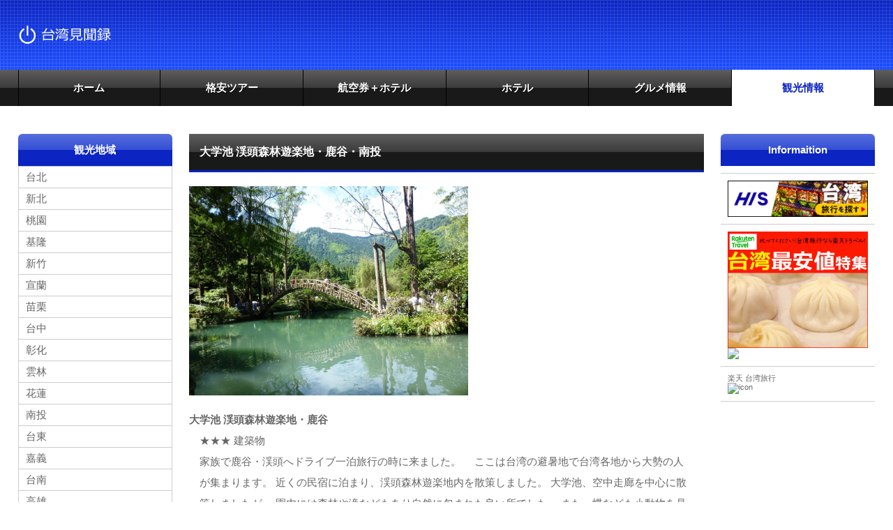

--- FILE ---
content_type: text/html
request_url: https://www.taiwank.jp/_kanko_taiwan/nanto_keito_daigakuike.html
body_size: 15344
content:
<!DOCTYPE html>
<html lang="ja">
<head>
<meta charset="UTF-8">
<meta http-equiv="X-UA-Compatible" content="IE=edge">
<title>大学池 渓頭森林遊楽地・鹿谷・南投|観光・旅行・見所・観光スポット|台湾見聞録</title>
<meta name="viewport" content="width=device-width, initial-scale=1">
<meta name="description" content="大学池 渓頭森林遊楽地・鹿谷・南投の観光・旅行・見所・観光スポット,特産品,土産を紹介します">
<meta name="keywords" content="大学池 渓頭森林遊楽地・鹿谷・南投,観光・旅行・見所・観光スポット，観光ガイド,エリアガイド,見所,特産品,土産,台湾見聞録"> 
<link rel="stylesheet" href="/css/style.css">
<link rel="stylesheet" href="/css/slide.css">
<script type="text/javascript" src="/js/openclose.js"></script>
<script type="text/javascript" src="/js/fixmenu_pagetop.js"></script>
<!--[if lt IE 9]>
<script src="https://oss.maxcdn.com/html5shiv/3.7.2/html5shiv.min.js"></script>
<script src="https://oss.maxcdn.com/respond/1.4.2/respond.min.js"></script>
<![endif]-->
</head>

<body>

<header>
<div class="inner">
<h1 id="logo"><a href="/index.html"><img src="/images/logo3_1.png" alt="台湾見聞録"></a></h1>
<div id="contact">
<p class="tel"></p>
</div>
</div>
</header>

<?xml version="1.0" encoding="utf-8"?>
<!--PC用（801px以上端末）メニュー-->
<nav id="menubar">
<ul class="inner">
<li><a href="/index.html">ホーム</a></li>
<li><a href="/_tour/index.html">格安ツアー</a></li>
<li><a href="/_dynamic/index.html">航空券＋ホテル</a></li>
<li><a href="/_hotel/index.html">ホテル</a></li>
<li><a href="/_gurume/index.html">グルメ情報</a></li>
<li class="current"><a href="/_kanko/index.html">観光情報</a></li>
</ul>
</nav>

<!--小さな端末用（800px以下端末）メニュー-->
<nav id="menubar-s">
<ul>
<li><a href="/index.html">ホーム</a></li>
<li><a href="/_tour/index.html">格安ツアー</a></li>
<li><a href="/_dynamic/index.html">航空券＋ホテル</a></li>
<li><a href="/_hotel/index.html">ホテル</a></li>
<li><a href="/_gurume/index.html">グルメ情報</a></li>
<li><a href="/_kanko/index.html">観光情報</a></li>
</ul>
</nav>


<div id="contents" class="inner">
<div id="contents-in">

<div id="main">

<section>


<h2>大学池 渓頭森林遊楽地・鹿谷・南投</h2>
<div><a href="/pic/20100826/0814/102.JPG" target="_blank"><img src="/pic/20100826/0814/102.JPG" alt="" width="400"  border="0"></a></div>
<p></p>
<div>
<h4>大学池 渓頭森林遊楽地・鹿谷</h4>
<p>★★★ 建築物<br>
家族で鹿谷・渓頭へドライブ一泊旅行の時に来ました。　
ここは台湾の避暑地で台湾各地から大勢の人が集まります。
近くの民宿に泊まり、渓頭森林遊楽地内を散策しました。
大学池、空中走廊を中心に散策しましたが、
園内には森林や滝などもあり自然に包まれた良い所でした。
また、蝶なども小動物を見ることが出来ました。
標高1000m以上なのでとても涼しくて、夏場の散策には最適だと思います。
夏休みのせいか、台湾人のほかに中国人の観光客で一杯でした。
食事処も併設されていました。
渓頭自然教育園区は、南投県鹿谷郷にあります。<br>
アクセス：台鉄「台中」駅から「台湾好行バス溪頭線(6883) 」に乗車し「溪頭」下車。約1.5～2時間<br>
住所：南投県鹿谷郷森林巷9号(臺大實驗林溪頭營林区)<br>
営業時間：7:00～17:00、年中無休
電話番号：+886923383997<br>

</p></div>
 <div style="clear:both;"></div>


 <div style="clear:both;"></div><br>
<div class="list"><a href="https://www.google.com/maps/place/%E6%B8%93%E9%A0%AD%E8%87%AA%E7%84%B6%E6%95%99%E8%82%B2%E5%9C%92%E5%8C%BA/@23.6711388,120.7912317,16z/data=!4m9!1m2!2m1!1z5riT6aCt6Ieq54S25pWZ6IKy5ZyS5Yy6!3m5!1s0x346ed12c00000001:0x409a82a181e00452!8m2!3d23.6745178!4d120.7972515!15sChjmuJPpoK3oh6rnhLbmlZnogrLlnJLljLqSARJ0b3VyaXN0X2F0dHJhY3Rpb24" target="_blank"><h4>渓頭森林遊楽地・鹿谷Google MAP</h4></a></div>
 <div style="clear:both;"></div><br> 
  

<p class="txt12"><font color="#009900">　大学池 渓頭森林遊楽地</font></p>
<div style="clear:both;"></div>
     
<div class="l_f21" style="float:left;"><a href="/pic/20100826/0814/102.JPG" target="_blank"><img src="/pic/20100826/0814/102.JPG" width="230" border="0" /></a><br>大学池</div>
<div class="l_f21" style="float:left;"><a href="/pic/20100826/0814/104.JPG" target="_blank"><img src="/pic/20100826/0814/104.JPG" width="230" border="0" /></a><br>大学池</div>
<div class="l_f21" style="float:left;"><a href="/pic/20100826/0814/106.JPG" target="_blank"><img src="/pic/20100826/0814/106.JPG" width="230" border="0" /></a><br>大学池</div>
<div class="l_f21" style="float:left;"><a href="/pic/20100826/0814/096.JPG" target="_blank"><img src="/pic/20100826/0814/096.JPG" width="230" border="0" /></a><br>大学池</div>
<div class="l_f21" style="float:left;"><a href="/pic/20100826/0814/109.JPG" target="_blank"><img src="/pic/20100826/0814/109.JPG" width="230" border="0" /></a><br>大学池</div>
<div class="l_f21" style="float:left;"><a href="/pic/20100826/0814/110.JPG" target="_blank"><img src="/pic/20100826/0814/110.JPG" width="230" border="0" /></a><br>大学池</div>
      
<div style="clear:both;"></div><br> 
 <h3>散策・ブログ</h3>
 <div style="clear:both;"></div><br> 
<p><a href="https://4travel.jp/travelogue/11248386" target="_blank">★(フォーラベル)：台湾旅行②(鹿谷・渓頭旅行) 2010/08/14-15</a></p>

<p><a href="http://taiwaninfo.sblo.jp/article/104936304.html" target="_blank">■ブログ：2014年10月26日 大学池 渓頭森林遊楽地 南投</a></p>
<p><a href="http://taiwaninfo.sblo.jp/article/104899378.html" target="_blank">■ブログ：2014年10月26日 渓頭森林遊楽地 南投</a></p>

 <div style="clear:both;"></div><br> 




<div class="list"><a href="/_kanko_taiwan/nanto_keito.html"><h4>戻る</h4></a></div>

</section>

</div>
<!--/#main-->

<div id="sub">

<?xml version="1.0" encoding="utf-8"?>
<nav>
<h2>観光地域</h2>
<ul class="submenu">
<li><a href="/_kanko_taipei/index.html">台北</a></li>
<li><a href="/_kanko_shinpei/index.html">新北</a></li>
<li><a href="/_kanko_taiwan/touen.html">桃園</a></li>
<li><a href="/_kanko_taiwan/kirun.html">基隆</a></li>
<li><a href="/_kanko_taiwan/shinchiku.html">新竹</a></li>
<li><a href="/_kanko_taiwan/giran.html">宣蘭</a></li>
<li><a href="/_kanko_taiwan/miyari.html">苗栗</a></li>
<li><a href="/_kanko_taiwan/taichu.html">台中</a></li>
<li><a href="/_kanko_taiwan/shouka.html">彰化</a></li>
<li><a href="/_kanko_taiwan/unrin.html">雲林</a></li>
<li><a href="/_kanko_taiwan/karen.html">花蓮</a></li>
<li><a href="/_kanko_taiwan/nanto.html">南投</a></li>
<li><a href="/_kanko_taiwan/taiton.html">台東</a></li>
<li><a href="/_kanko_taiwan/kagi.html">嘉義</a></li>
<li><a href="/_kanko_tainan/index.html">台南</a></li>
<li><a href="https://www.kaohsiung.taiwank.jp/_kanko/">高雄</a></li>
<li><a href="/_kanko/pinton.html">屏東</a></li>
<li><a href="/_kanko/panfu.html">澎湖</a></li>
</ul>
</nav>

<nav>
<h2>主な観光地</h2>
<ul class="submenu">
<li><a href="/_kanko_shinpei/kyufun.html">九ふん</a></li>
<li><a href="/_kanko_taiwan/taroko.html">太魯閣</a></li>
<li><a href="/_kanko_taiwan/nichigetsutan.html">日月潭</a></li>
<li><a href="/_kanko_taiwan/index.html">阿里山</a></li>
<li><a href="/_kanko/kuntei.html">墾丁</a></li>
<li><a href="/_kanko_taiwan/risan.html">梨山</a></li>
<li><a href="/_kanko_taiwan/karen_nemu.html">合歓山</a></li>
<li><a href="/_kanko_taiwan/rukan.html">鹿港</a></li>
</ul>
</nav>

<h2>観光カテゴリー</h2>

<nav>
<ul class="submenu">
<li><a href="/_kanko_taiwan/travel.html">台湾国内旅行</a></li>
<li><a href="/_gurume/">台湾グルメ</a></li>
<li><a href="/_osusume/shizen.html">お奨め 自然景勝地</a></li>
<li><a href="/_osusume/yoichi.html">お奨め 観光夜市</a></li>
<li><a href="/_osusume/old-town.html">お奨め 老街・古道</a></li>
<li><a href="/_osusume/jiin.html">お奨め 寺院・廟・宮</a></li>
<li><a href="/_osusume/shiseki.html">お奨め 史跡・建造物</a></li>
<li><a href="/_osusume/build.html">お奨め 建造物</a></li>
<li><a href="/_osusume/8kei.html">お奨め 台湾八景</a></li>
<li><a href="/_osusume/spa.html">お奨め 温泉、スパ</a></li>
<li><a href="/_osusume/index.html">お奨め 茶芸館</a></li>
<li><a href="/_osusume/hakubutsukan.html">お奨め 博物館</a></li>
<li><a href="/_osusume/teampark.html">お奨め テーマパーク</a></li>
<li><a href="/_osusume/koutsu.html">お奨め 交通機関・漁港他</a></li>
<li><a href="/_osusume/shopping.html">お奨め ショッピング</a></li>
<li><a href="/_osusume/park.html">お奨め 公園</a></li>
<li><a href="/_osusume/entame.html">お奨め エンタメ</a></li>
<li><a href="/_kanko_taipei/koutsu.html">台北メトロ・台北捷運</a></li>
<li><a href="/_kanko_taiwan/travel.html">台湾国内旅行</a></li>
</ul>
</nav>



<section>

<h2>サイト内検索</h2>

<div class="list">
<script async src="https://cse.google.com/cse.js?cx=792f1f6d6faa0d01e"></script>
<div class="gcse-search"></div>
</div>

<div class="list">
<!--coogle absence 2020/12/12 個別-->
<script async src="https://pagead2.googlesyndication.com/pagead/js/adsbygoogle.js"></script>
<!-- new2020 -->
<ins class="adsbygoogle"
     style="display:block"
     data-ad-client="ca-pub-7532258897169382"
     data-ad-slot="9646257280"
     data-ad-format="auto"
     data-full-width-responsive="true"></ins>
<script>
     (adsbygoogle = window.adsbygoogle || []).push({});
</script></div>


</section>
</div>
<!--/#sub-->

</div>
<!--/#contents-in-->

<div id="side">

<section>

<h2>Informaition</h2>

<?xml version="1.0" encoding="utf-8"?>
<style type="text/css">
<!--
.style1 {font-size: large}
-->
</style>

<div class="list">
<script language="javascript" src="//ad.jp.ap.valuecommerce.com/servlet/jsbanner?sid=2252117&pid=878826215"></script><noscript><a href="//ck.jp.ap.valuecommerce.com/servlet/referral?sid=2252117&pid=878826215" rel="nofollow"><img src="//ad.jp.ap.valuecommerce.com/servlet/gifbanner?sid=2252117&pid=878826215" border="0"></a></noscript>
</div>

<div class="list">
<a target='new' href="https://click.linksynergy.com/fs-bin/click?id=3NOmzCeEIGg&offerid=625672.10001942&type=4&subid=0"><IMG alt="楽天トラベル" border="0" src="https://img.travel.rakuten.co.jp/share/kaigai_img/top/af/300_250_1.jpg"></a><IMG border="0" width="1" height="1" src="https://ad.linksynergy.com/fs-bin/show?id=3NOmzCeEIGg&bids=625672.10001942&type=4&subid=0"></div>

<div class="list"><a href="https://click.linksynergy.com/deeplink?id=3NOmzCeEIGg&mid=2902&murl=https%3A%2F%2Ftravel.rakuten.co.jp%2Fkaigai%2Farea%2Ftaiwan%2F%3Fl-id%3Dkaigai_Top_Map_tw" target="new">楽天 台湾旅行</a>
<img alt="icon" width="1" height="1" src="https://ad.linksynergy.com/fs-bin/show?id=3NOmzCeEIGg&bids=625672.1&type=10"></div>

<div class="list">
<!--coogle absence 2020/12/12 個別-->
<script async src="https://pagead2.googlesyndication.com/pagead/js/adsbygoogle.js"></script>
<!-- new2020 -->
<ins class="adsbygoogle"
     style="display:block"
     data-ad-client="ca-pub-7532258897169382"
     data-ad-slot="9646257280"
     data-ad-format="auto"
     data-full-width-responsive="true"></ins>
<script>
     (adsbygoogle = window.adsbygoogle || []).push({});
</script></div>


</section><nav>
<h2>Contents</h2>
<?xml version="1.0" encoding="utf-8"?>
<ul class="submenu">
<li><a href="/_sitemap/index.html">sitemap</a></li>
<li><a href="/_sitemap/gurume.html">グルメsitemap</a></li>
<li><a href="/_sitemap/kanko.html">観光sitemap</a></li>
<li><a href="/_sitemap/ryoko.html">旅行sitemap</a></li>
<li><a href="/_sitemap/link.html">Links</a></li>
<li><a href="/_sitemap/aboutus.html">aboutus</a></li>
<li><a href="/_sitemap/oyaku.html">お役立ち サイト</a></li>
<li><a href="/_sitemap/info_log.html">更新情報・お知らせログ</a></li>
<li><a href="/_sitemap/whatnew.html">What's new</a></li>
</ul>
</nav>



</div>
<!--/#side-->

</div>
<!--/#contents-->

<footer>

<?xml version="1.0" encoding="utf-8"?>
<style type="text/css">
.style11 {font-size: smaller}
.style12 {font-size: small; }
.style13 {font-size: xx-small; }
</style>
<div id="footermenu" class="inner">
<ul>
<li><a href="http://www.taiwank.jp/" target="_blank" class="style11">台湾見聞録</a></li>
<li><a href="http://www.nihonkiko.amuch.net/" target="_blank">日本紀行</a></li>
<li><a href="http://www.esute.amuch.net/" target="_blank" class="style11">エステナビ</a></li>
<li><a href="http://plaza.rakuten.co.jp/loveuroncha/" target="_blank" class="style11">旅行大好き</a></li>
<li>　</li>
<li>　</li>
<li>　</li>
</ul>
<ul>
<li><a href="http://www.kaohsiung.taiwank.jp/" target="_blank" class="style11">高雄ステイ</a></li>
<li><a href="http://www.pic.amuch.net/" target="_blank" class="style11">アジア紀行</a></li>
<li><a href="http://www.guam.taiwank.jp/" target="_blank" class="style11">グアム紀行</a></li>
<li><a href="http://www.blog.taiwank.jp" class="style11">台湾旅行記</a></li>
<li>　</li>
<li>　</li>
<li>　</li>
</ul>
<ul>
<li><a href="http://www.seoul.amuch.net/" target="_blank">韓国紀行</a></li>
<li><a href="http://www.thai.taiwank.jp/" target="_blank">タイ旅行</a></li>
<li><a href="http://www.ichiba.taiwank.jp/" target="_blank" class="style11">台湾倶楽部</a></li>
<li><a href="http://www.amuch.net/" target="_blank">特選街</a></li>
<li>　</li>
<li>　</li>
</ul>
<ul>
<li><a href="http://www.setagaya.amuch.net/" target="_blank" class="style11">世田谷見聞</a></li>
<li><a href="http://www.bali.taiwank.jp/" target="_blank" class="style11">バリ島旅行</a></li>
<li><a href="http://www.nihon.amuch.net/" target="_blank" class="style11">富士山商行</a></li>
<li><a href="http://taiwaninfo.sblo.jp/" target="_blank">台湾ナビ</a></li>
<li>　</li>
<li>　</li>
</ul>
<ul>
<li><a href="http://www.hawaii.taiwank.jp/" target="_blank" class="style11">ハワイ紀行</a></li>
<li><a href="http://www.mrt.taiwank.jp" target="_blank">海外旅行</a></li>
<li><a href="http://nihonkiko.sblo.jp/" target="_blank" class="style11">八王子散歩</a></li>
<li><a href="http://www.cebu.taiwank.jp/" target="_blank" >セブ紀行</a></li>
<li>　</li>
<li>　</li>
</ul>
</div>

<!--/footermenu-->

<div id="copyright">
<small>Copyright&copy; <a href="/index.html">台湾見聞録</a> All Rights Reserved.</small>
<span class="pr"><a href="http://template-party.com/" target="_blank">《Web Design:Template-Party》</a></span>
</div>

</footer>

<p class="nav-fix-pos-pagetop"><a href="#">↑</a></p>

<!--小さな端末用（800px以下端末）メニュー-->
<script type="text/javascript">
if (OCwindowWidth() <= 800) {
	open_close("newinfo_hdr", "newinfo");
}
</script>

<!--メニュー開閉ボタン-->
<div id="menubar_hdr" class="close"></div>
<!--メニューの開閉処理条件設定　800px以下-->
<script type="text/javascript">
if (OCwindowWidth() <= 800) {
	open_close("menubar_hdr", "menubar-s");
}
</script>

</body>
</html>


--- FILE ---
content_type: text/html; charset=utf-8
request_url: https://www.google.com/recaptcha/api2/aframe
body_size: 117
content:
<!DOCTYPE HTML><html><head><meta http-equiv="content-type" content="text/html; charset=UTF-8"></head><body><script nonce="DMKJvd54zbhtPYUazyW4zw">/** Anti-fraud and anti-abuse applications only. See google.com/recaptcha */ try{var clients={'sodar':'https://pagead2.googlesyndication.com/pagead/sodar?'};window.addEventListener("message",function(a){try{if(a.source===window.parent){var b=JSON.parse(a.data);var c=clients[b['id']];if(c){var d=document.createElement('img');d.src=c+b['params']+'&rc='+(localStorage.getItem("rc::a")?sessionStorage.getItem("rc::b"):"");window.document.body.appendChild(d);sessionStorage.setItem("rc::e",parseInt(sessionStorage.getItem("rc::e")||0)+1);localStorage.setItem("rc::h",'1768470397233');}}}catch(b){}});window.parent.postMessage("_grecaptcha_ready", "*");}catch(b){}</script></body></html>

--- FILE ---
content_type: text/css
request_url: https://www.taiwank.jp/css/style.css
body_size: 22794
content:
@charset "utf-8";


/*全端末（PC・タブレット・スマホ）共通設定
------------------------------------------------------------------------------------------------------------------------------------------------------*/

/*全体の設定 table font-size 100-80%
---------------------------------------------------------------------------*/
body {
	margin: 0px;
	padding: 0px;
	color: #666;	/*全体の文字色*/
	font-family:"ヒラギノ角ゴ Pro W3", "Hiragino Kaku Gothic Pro", "メイリオ", Meiryo, Osaka, "ＭＳ Ｐゴシック", "MS PGothic", sans-serif;	/*フォント種類*/
	font-size: 15px;	/*文字サイズ15px→15 */
	line-height: 2;		/*行間*/
	background: #fff;	/*背景色*/
}
h1,h2,h3,h4,h5,p,ul,ol,li,dl,dt,dd,form,figure,form {margin: 0px;padding: 0px;font-size: 100%;}
ul {list-style-type: none;}
ol {padding-left: 40px;padding-bottom: 15px;}
img {border: none;max-width: 100%;height: auto;vertical-align: middle;}
table {border-collapse:collapse;font-size: 80%;border-spacing: 0;}
iframe {width: 100%;}

/*リンク（全般）設定
---------------------------------------------------------------------------*/
a {
	color: #666;	/*リンクテキストの色*/
	transition: 0.5s;	/*マウスオン時の移り変わるまでの時間設定。0.5秒。*/
}
a:hover {
	color: #0b24c2;			/*マウスオン時の文字色*/
	text-decoration: none;	/*マウスオン時に下線を消す設定。残したいならこの１行削除。*/
}

/*inner共通
---------------------------------------------------------------------------*/
.inner {
	max-width: 1300px;	/*サイトの最大幅*/
	margin: 0 auto;
	font-size: 15px;
	padding: 0 2%;		/*上下、左右へのボックス内の余白*/
}

/*ヘッダー（ロゴが入った最上段のブロック）
---------------------------------------------------------------------------*/
/*ヘッダーブロック*/
header {
	background: #0b24c2 url(../images/bg1.png);	/*背景色と背景画像の読み込み（古いブラウザ用）*/
	background: url(../images/bg1.png), linear-gradient(#0b24c2, #1e4fff);		/*背景画像の読み込みと、グラデーション*/
	height: 100px;	/*高さ*/
	color: #fff;	/*文字色*/
}
header a {
	color: #fff;	/*リンクテキストの文字色*/
}
/*ロゴ画像*/
header #logo {
	width: 250px;	/*ロゴ画像の幅*/
	float: left;	/*左に回り込み*/
	margin-top: 34px;	/*ロゴの上にあける余白。上下のバランスをここで調整して下さい。*/
}

/*ヘッダー右側の電話番号ブロック
---------------------------------------------------------------------------*/
/*ブロック全体*/
#contact {
	float: right;		/*右に回り込み*/
	margin-top: 12px;	/*ブロックの上にあける余白。上下のバランスをここで調整して下さい。*/
	text-align: center;	/*文字をセンタリング*/
}
/*TEL*/
.tel {
	letter-spacing: 0.1em;	/*文字間隔を広くする設定。通常がいいならこの行削除。*/
	font-size: 24px;		/*文字サイズを大きく*/
}
/*TELの受付時間の小文字部分*/
.tel span {
	display: block;
	font-size: 11px;	/*文字サイズを小さく*/
}

/*メインメニュー
---------------------------------------------------------------------------*/
/*メニューブロック*/
#menubar {
	clear: both;overflow: hidden;
	background: #191919;	/*背景色（古いブラウザ用）*/
	background: linear-gradient(#5e5e5e, #3c3c3c 49%, #191919 50%);		/*グラデーション*/
}
/*メニュー１個あたりの設定*/
#menubar li {
	float: left;	/*左に回り込み*/
	width: 16.66%;	/*メニュー幅（100÷6個=16.66%）　もし４個にするなら100÷4=25%になる。*/
}
#menubar li a {
	display:  block;text-decoration: none;
	text-align: center;	/*文字をセンタリング*/
	font-weight: bold;	/*太字に*/
	border-right: 1px solid #000;	/*メニューの右側の線の幅、線種、色*/
	line-height: 1.6;	/*行間を少し狭く*/
	padding: 14px 0;	/*上下、左右へのメニュー内への余白*/
	text-shadow: 1px 1px 0px rgba(0,0,0,0.6);	/*テキストの影。右に、下に、広げる幅、0,0,0は黒の事で0.6は色が60%ついた状態。*/
	color: #fff;	/*文字色*/
}
/*１つ目のメニューへの追加設定*/
#menubar li:first-child a {
	border-left: 1px solid #000;	/*メニューの線の幅、線種、色*/
}
/*装飾文字（英語表記）の設定*/
#menubar li a span {
	text-shadow: none;display: block;
	font-size: 9px;			/*文字サイズ*/
	font-weight: normal;	/*文字を太字でなく標準に戻す設定*/
	letter-spacing: 0.2em;	/*文字間隔を少しあける設定*/
	opacity: 0.5;			/*透明度50％*/
}
/*マウスオン時メニューの設定*/
#menubar li a:hover {
	background: #333;	/*背景色*/
	color: #fff; /*文字色*/
}
/*現在表示中(current)メニューの設定*/
#menubar li.current a {
	background: #fff;	/*背景色*/
	color: #0b24c2;
	text-shadow: none;
}
/*スマホ用メニューを表示させない*/
#menubar-s {display: none;}
/*３本バーアイコンを表示させない*/
#menubar_hdr {display: none;}

/*contents（３カラムを囲むブロック）
---------------------------------------------------------------------------*/
#contents {
	clear: both;overflow: hidden;
	padding-top: 40px;		/*上に空けるボックス内の余白*/
	padding-bottom: 40px;	/*下に空けるボックス内の余白*/
}

/*contents-in（mainとsubを囲むブロック）
---------------------------------------------------------------------------*/
#contents-in {
	float: left;	/*左に回り込み*/
	width: 80%;		/*ブロックの幅*/
}
/*２カラム時*/
.c2 #contents-in {
	float: none;
	width: auto;
}

/*mainコンテンツ（中央のブロック）
---------------------------------------------------------------------------*/
#main {
	float: right;	/*右に回り込み*/
	width: 75%;		/*ブロックの幅*/
}
/*mainコンテンツのh2タグ設定*/
#main h2 {
	clear: both;
	margin-bottom: 20px;
	padding: 10px 15px;	/*上下、左右への余白*/
	font-size: 16px;	/*文字サイズ*/
	background: #191919;	/*背景色（古いブラウザ用）*/
	background: linear-gradient(#5e5e5e, #3c3c3c 49%, #191919 50%);		/*グラデーション*/
	border-bottom: 3px solid #0b24c2;		/*枠線の幅、線種、色*/
	color: #fff;	/*文字色*/
}
/*mainコンテンツのh3タグ設定*/
#main h3 {
	clear: both;
	margin-bottom: 20px;
	padding: 4px 15px;	/*上下、左右への余白*/
	font-size: 16px;	/*文字サイズ*/
	border: 1px solid #ccc;		/*枠線の幅、線種、色*/
}
/*h3タグの１文字目への追加設定*/
#main h3::first-letter {
	border-left: 3px solid #0b24c2;	/*左の線の幅、線種、色*/
	padding-left: 15px;				/*線とテキストとの余白*/
}
/*コンテンツの段落タグ設定*/
#main p {
	padding: 0px 15px 20px;	/*上、左右、下への余白*/
}
#main h2 + p,
#main h3 + p {
	margin-top: -10px;
}
#main section + section {
	margin-top: 30px;
}

/*製品紹介ページの各ブロック
---------------------------------------------------------------------------*/
/*各ボックスの設定*/
#main .list {
	position: relative;overflow: hidden;
	padding: 20px;		/*ボックス内の余白。ここを変更する際は、下の「.list a」のpaddingとmarginの数字も合わせる。marginの方はマイナス記号を忘れずに。*/
	border-top: 1px solid #ccc;	/*上の線の幅、線種、色*/
}
#main .list a {
	text-decoration: none;display: block;overflow: hidden;
	padding: 20px;	/*変更する場合は、上の「#main .list」のpaddingの説明を読んで下さい。*/
	margin: -20px;	/*変更する場合は、上の「#main .list」のpaddingの説明を読んで下さい。*/
}
/*マウスオン時の背景色*/
#main .list a:hover {
	background: #eee;	/*背景色*/
}
/*リンクを貼った際に出る「→」マーク*/
#main .list a::before {
	content: "→";	/*出力する文字。変更しても構いませんが機種依存文字は化けるので使わないで下さい。*/
	font-size: 15px;	/*文字サイズ 12px →15px*/
	display: block;text-align: center;
	position: absolute;
	right: 10px;	/*ボックスの右から10pxの場所に配置*/
	bottom: 10px;	/*ボックスの下から10pxの場所に配置*/
	width: 30px;	/*幅*/
	line-height: 30px;	/*高さ*/
	background: #0b24c2;	/*背景色*/
	color: #fff;	/*文字色*/
}
/*マウスオン時の「→」マーク*/
#main .list a:hover::before {
	background: #576edd;	/*背景色*/
}
/*ボックス内のh4タグ設定*/
#main .list h4 {
	border-left: 3px solid #0b24c2;	/*左側の線の幅、線種、色*/
	padding-left: 10px;	/*左の線との間に空ける余白*/
	margin-bottom: 0.5em;	/*下に少しスペースを空ける*/
	margin-left: 32%;	/*左側に空けるスペース。下の画像の幅を変更する場合はここも調整して下さい。*/
}
/*ボックス内のp(段落)タグ設定*/
#main .list p {
	padding: 0px !important;
	font-size: 15px;	/*文字サイズ 13-15 */
	line-height: 1.6;	/*行間。通常より少し狭くする。基本となる行間は、最上部の「body」にあります。*/
	margin-left: 34%;	/*左側に空けるスペース。下の画像の幅を変更する場合はここも調整して下さい。*/
}
/*ボックス内の画像*/
#main .list figure {
	float: left;	/*左に回り込み*/
	width: 30%;		/*画像の幅*/
}
/*最後ボックスの設定*/
#main .list:last-of-type, #main .list:last-of-type {
	border-bottom: 1px solid #ccc;	/*下の線の幅、線種、色*/
	margin-bottom: 20px;	/*下に空けるスペース*/
}

/*subコンテンツ（左側のブロック）
---------------------------------------------------------------------------*/
#sub {
	float: left;	/*左に回り込み*/
	width: 22.5%;	/*ブロックの幅*/
}

/*sideコンテンツ（右側のブロック）
---------------------------------------------------------------------------*/
#side {
	float: right;	/*右に回り込み*/
	width: 18%;		/*ブロックの幅*/
}
/*２カラム時*/
.c2 #side {
	display: none;	
}

/*sub,side共通設定
---------------------------------------------------------------------------*/
/*h2見出しタグ設定*/
#sub h2,
#side h2 {
	text-align: center;	/*文字をセンタリング*/
	background: #0b24c2;	/*背景色（古いブラウザ用）*/
	background: linear-gradient(#576edd, #344fd5 49%, #0b24c2 50%);		/*グラデーション*/
	padding: 8px 0px;	/*上下、左右への余白*/
	border-radius: 6px 6px 0px 0px;	/*角丸のサイズ。左上、右上、右下、左下への設定*/
	margin-bottom: 10px;
	color: #fff;	/*文字色*/
}
/*段落タグ（p）設定*/
#sub p,
#side p {
	line-height: 1.6;	/*行間を少し狭く*/
}

/*box1設定（sub,sideで使っています）
---------------------------------------------------------------------------*/
/*box1設定*/
#sub .box1,
#side .box1 {
	border: 1px solid #ccc;	/*枠線の幅、線種、色*/
	padding: 10px;			/*ボックス内の余白*/
	margin-bottom: 20px;	/*ボックスの下にあけるスペース*/
}
/*box1の中にあるh2タグの設定*/
#sub .box1 h2,
#side .box1 h2 {
	border-radius: 0;	/*角丸をなくす設定*/
}

/*submenu（sub,sideのメニュー）
---------------------------------------------------------------------------*/
/*メニューブロック全体の設定*/
#sub .submenu,
#side .submenu {
	margin-bottom: 20px;	/*メニューブロックの下にあけるスペース*/
	border-bottom: 1px solid #ccc;	/*下の線の幅、線種、色*/
}
/*メニュー１個ごとの設定*/
#sub .submenu li a,
#side .submenu li a {
	text-decoration: none;display: block;
	padding: 0 10px;	/*上下、左右のボックス内の余白*/
	border-top: 1px solid #ccc;
	border-left: 1px solid #ccc;
	border-right: 1px solid #ccc;
}
/*h2見出しにsubmenuが続いた場合*/
#sub h2 + .submenu,
#side h2 + .submenu {
	margin-top: -10px;	/*h2見出しの下の余白を相殺する*/
}

/*sub,sideコンテンツ内のおすすめ一覧ブロック
---------------------------------------------------------------------------*/
/*各ボックスの設定*/
#sub .list, #side .list {
	position: relative;overflow: hidden;
	font-size: 11px;	/*文字サイズ*/
	line-height: 1.2;	/*行間を狭くする*/
	border-top: 1px solid #ccc;	/*上の線の幅、線種、色*/
	padding: 10px;	/*ボックス内の余白*/
}
#sub .list a, #side .list a {
	text-decoration: none;display: block;overflow: hidden;
}
/*最後ボックスの設定*/
#sub .list:last-of-type, #side .list:last-of-type {
	border-bottom: 1px solid #ccc;	/*下の線の幅、線種、色*/
	margin-bottom: 20px;	/*下に空けるスペース*/
}
/*ボックス内のh4タグ設定*/
#sub .list h4, #side .list h4 {
	font-weight: bold;	/*太字にする設定*/
}
/*ボックス内のp(段落)タグ設定*/
#sub .list p, #side .list p {
	padding: 0 !important;
}
/*ボックス内の写真設定*/
#sub .list figure img, #side .list figure img {
	float: left;	/*画像を左へ回り込み*/
	width: 30%;		/*写真の幅*/
	margin-right: 10px;	/*写真の右側に空ける余白*/
}
/*h2見出しにlistブロックが続いた場合*/
#sub h2 + .list,
#side h2 + .list {
	margin-top: -10px;	/*h2見出しの下の余白を相殺する*/
}

/*フッター設定
---------------------------------------------------------------------------*/
footer {
	clear: both;
	background: #0b24c2;	/*背景色*/
	font-size: 85%;	/*文字サイズ*/
	color: #fff;	/*文字色*/
}
footer a, footer a:hover {
	color: #fff;	/*リンクテキスト、マウスオン時の文字色*/
}
footer .pr {display: block;font-size: 80%;}

/*フッターメニュー
---------------------------------------------------------------------------*/
/*ボックス全体*/
#footermenu {
	overflow: hidden;
	padding: 20px 0;
}
/*１行分の設定*/
#footermenu ul {
	float: left;	/*左に回り込み*/
	width: 18%;		/*幅。今回は５列作ったのでここの幅18%と下のpadding(合計の2%)でトータル20%になるよう設定。列に応じて調整して下さい。*/
	padding-right: 1%;
	padding-left: 1%;
}

/*コピーライト
---------------------------------------------------------------------------*/
#copyright {
	clear: both;
	text-align: center;
	background: #333;	/*背景色*/
}
#copyright a {text-decoration: none;}

/*トップページ内「更新情報・お知らせ」ブロック
---------------------------------------------------------------------------*/
/*ブロック全体の設定*/
#new dl {
	padding: 0px 20px;
	margin-bottom: 15px;
}
/*日付設定*/
#new dt {
	float: left;
	width: 9em;
	letter-spacing: 0.1em;
}
/*記事設定*/
#new dd {
	padding-left: 9em;
	border-bottom: 1px solid #ccc;	/*下線の幅、線種、色*/
}

/*テーブル
---------------------------------------------------------------------------*/
/*テーブル１行目に入った見出し部分（※caption）*/
.ta1 caption {
	border: 1px solid #ccc;	/*テーブルの枠線の幅、線種、色*/
	border-bottom: none;	/*下線だけ消す*/
	text-align: left;		/*文字を左寄せ*/
	background: #eee;	/*背景色*/
	font-weight: bold;		/*太字に*/
	padding: 10px;	/*ボックス内の余白*/
}
/*ta1設定*/
.ta1 {
	width: 100%;
	margin: 0 auto 20px;
}
.ta1, .ta1 td, .ta1 th {
	border: 1px solid #ccc;	/*テーブルの枠線の幅、線種、色*/
	padding: 10px 15px;	/*ボックス内の余白*/
	word-break: break-all;
}
/*ta1の左側ボックス*/
.ta1 th {
	width: 140px;	/*幅*/
	text-align: center;	/*センタリング*/
	font-weight: normal;
}

/*inputボタン
---------------------------------------------------------------------------*/
#main input[type="submit"].btn,
#main input[type="button"].btn,
#main input[type="reset"].btn {
	padding: 5px 10px;
	border: 1px solid #ccc;
	font-size: 15px;
	border-radius: 3px;
	background: #eee;
}
/*マウスオン時の設定*/
#main input[type="submit"].btn:hover,
#main input[type="button"].btn:hover,
#main input[type="reset"].btn:hover {
	border: 1px solid #999;
	background: #fff;
}

/*PAGE TOP（↑）設定
---------------------------------------------------------------------------*/
/*アニメーションのキーグレーム設定（変更不要）*/
@keyframes scroll {
0% {opacity: 0;}
100% {opacity: 1;}
}
/*デフォルトでは非表示に*/
body .nav-fix-pos-pagetop a {display: none;}
/*ボタンの設定*/
body.is-fixed-pagetop .nav-fix-pos-pagetop a {
	display: block;text-decoration: none;text-align: center;z-index: 100;position: fixed;
	width: 50px;	/*幅*/
	line-height: 50px;	/*高さ*/
	bottom: 50px;	/*下から50pxの場所に配置*/
	right: 3%;		/*右から3%の場所に配置*/
	background: #000;	/*背景色（古いブラウザ用）*/
	background: rgba(0,0,0,0.6);	/*背景色。0,0,0は黒の事で0.6は透明度60%の事。*/
	color: #fff;	/*文字色*/
	border: 1px solid #fff;	/*枠線の幅、線種、色*/
	animation-name: scroll;	/*上のアニメーションで指定しているkeyframesの名前（scroll）*/
	animation-duration: 1S;	/*アニメーションの実行時間*/
	animation-fill-mode: forwards;	/*アニメーションの完了後、最後のキーフレームを維持する*/
}
/*マウスオン時*/
body.is-fixed-pagetop .nav-fix-pos-pagetop a:hover {
	background: #999;	/*背景色*/
}

/*トップページのNEWアイコン
---------------------------------------------------------------------------*/
.newicon {
	background: #F00;	/*背景色*/
	color: #FFF;		/*文字色*/
	font-size: 70%;
	line-height: 1.5;
	padding: 2px 5px;
	border-radius: 2px;
	margin: 0px 5px;
	vertical-align: text-top;
}

/*その他
---------------------------------------------------------------------------*/
.look {background: #ccc;padding: 5px 10px;border-radius: 4px;}
.mb15,.mb1em {margin-bottom: 15px;}
.clear {clear: both;}
ul.disc {padding: 0em 25px 15px;list-style: disc;}
.color1, .color1 a {color: #0b24c2;}
.pr {font-size: 10px;}
.wl {width: 96%;}
.ws {width: 50%;}
.c {text-align: center;}
.r {text-align: right;}
.l {text-align: left;}
img.fr {float: right;margin-left: 10px;margin-bottom: 10px;}
img.fl {float: left;margin-right: 10px;margin-bottom: 10px;}
.big1 {font-size: 24px;letter-spacing: 0.2em;}
.mini1 {font-size: 11px;display: inline-block;line-height: 1.5;}
.sh {display: none;}



/*画面幅800px以下の設定
------------------------------------------------------------------------------------------------------------------------------------------------------*/
@media screen and (max-width:800px){

/*ヘッダー右側の電話番号ブロック
---------------------------------------------------------------------------*/
/*ブロック全体*/
#contact {
	display: none;	/*非表示にする*/
}

/*メインメニュー
---------------------------------------------------------------------------*/
/*アニメーションのフレーム設定。全100コマアニメーションだと思って下さい。透明(0%)から色を100%出すアニメーション指定。*/
@keyframes menu1 {
	0% {opacity: 0;}
	100% {opacity: 1;}
}
/*スマホ用メニューブロック*/
#menubar-s {
	display: block;overflow: hidden;
	position: absolute;
	top: 100px;	/*上から100pxの場所に配置*/
	border-top: 1px solid #fff;		/*上の線の幅、線種、色*/
	width: 100%;
	z-index: 10;
	animation-name: menu1;		/*上のkeyframesの名前*/
	animation-duration: 0.5S;	/*アニメーションの実行時間。0.5秒。*/
	animation-fill-mode: both;	/*アニメーションの完了後、最後のキーフレームを維持する*/
}
/*メニュー１個あたりの設定*/
#menubar-s li a {
	display: block;text-decoration: none;
	padding: 15px 10px 15px 20px;	/*上、右、下、左へのメニュー内の余白*/
	border-bottom: 1px solid #fff;	/*下の線の幅、線種、色*/
	background: rgba(0,0,0,0.8);	/*背景色*/
	font-size: 20px;
	color: #fff;	/*文字色*/
}
/*英語表記（飾り文字）*/
#menubar-s li a span {
	display: block;
	font-size: 12px;	/*文字サイズ*/
}
/*PC用メニューを非表示にする*/
#menubar {display: none;}

/*３本バーアイコン設定
---------------------------------------------------------------------------*/
/*３本バーブロック*/
#menubar_hdr {
	display: block;
	position: absolute;
	top: 24px;	/*上から24pxの場所に配置*/
	right: 2%;	/*右から2%の場所に配置*/
	border: 1px solid #000;	/*枠線の幅、線種、色*/
}
/*アイコン共通設定*/
#menubar_hdr.close,
#menubar_hdr.open {
	width: 50px;	/*幅*/
	height: 50px;	/*高さ*/
}
/*三本バーアイコン*/
#menubar_hdr.close {
	background: #fff url(../images/icon_menu.png) no-repeat center top/50px;
}
/*閉じるアイコン*/
#menubar_hdr.open {
	background: #fff url(../images/icon_menu.png) no-repeat center bottom/50px;
}

/*main,sub,side,contents-in
---------------------------------------------------------------------------*/
#main, #sub, #side, #contents-in {
	float: none;
	width: auto;
}

/*sub,sideコンテンツ内のおすすめ一覧ブロック
---------------------------------------------------------------------------*/
/*ボックス内の写真設定*/
#sub .list figure img, #side .list figure img {
	width: 20%;		/*写真の幅*/
}

/*その他
---------------------------------------------------------------------------*/
body.s-n #sub,body.s-n #side,body.s-n #footermenu {display: none;}
.sh {display:block;}
.pc {display:none;}

}



/*画面幅480px以下の設定
------------------------------------------------------------------------------------------------------------------------------------------------------*/
@media screen and (max-width:480px){

/*全体の設定
---------------------------------------------------------------------------*/
body {
	font-size: 12px;	/*文字サイズ*/
	line-height: 1.5;	/*行間*/
}

/*mainコンテンツ（中央のブロック）
---------------------------------------------------------------------------*/
/*mainコンテンツのh2,h3タグ設定*/
#main h2, #main h3 {
	font-size: 14px;	/*文字サイズ*/
}

/*submenu（sub,sideのメニュー）
---------------------------------------------------------------------------*/
/*メニュー１個ごとの設定*/
#sub .submenu li a,
#side .submenu li a {
	padding: 10px;	/*ボックス内の余白*/
}

/*テーブル
---------------------------------------------------------------------------*/
/*テーブル内の左側*/
.ta1 th {
	width: 100px;
	padding: 5px;
}
/*テーブル内の右側*/
.ta1 td {
	width: auto;
	padding: 5px;
}

/*その他
---------------------------------------------------------------------------*/
.ws,.wl {width: 94%;}
img.fr,img.fl {float: none;margin: 0;width: 100%;}

}


--- FILE ---
content_type: application/javascript
request_url: https://ad.jp.ap.valuecommerce.com/servlet/jsbanner?sid=2252117&pid=878826215
body_size: 964
content:
if(typeof(__vc_paramstr) === "undefined"){__vc_paramstr = "";}if(!__vc_paramstr && location.ancestorOrigins){__vc_dlist = location.ancestorOrigins;__vc_srcurl = "&_su="+encodeURIComponent(document.URL);__vc_dlarr = [];__vc_paramstr = "";for ( var i=0, l=__vc_dlist.length; l>i; i++ ) {__vc_dlarr.push(__vc_dlist[i]);}__vc_paramstr = "&_su="+encodeURIComponent(document.URL);if (__vc_dlarr.length){__vc_paramstr = __vc_paramstr + "&_dl=" + encodeURIComponent(__vc_dlarr.join(','));}}document.write("<A TARGET='_top' HREF='//ck.jp.ap.valuecommerce.com/servlet/referral?va=2357314&sid=2252117&pid=878826215&vcid=50047mTd1ZstedynTFzD8L503bwaoXiB4aRT8Cb-RsTzFbTLw4np28ckWCdV-bSVHw9O-iuxNpOg4_GLQ1q6Zr4B7plwXNDo&vcpub=0.201864"+__vc_paramstr+"' rel='nofollow'><IMG BORDER=0 SRC='//i.imgvc.com/vc/images/00/23/f8/42.jpeg'></A>");